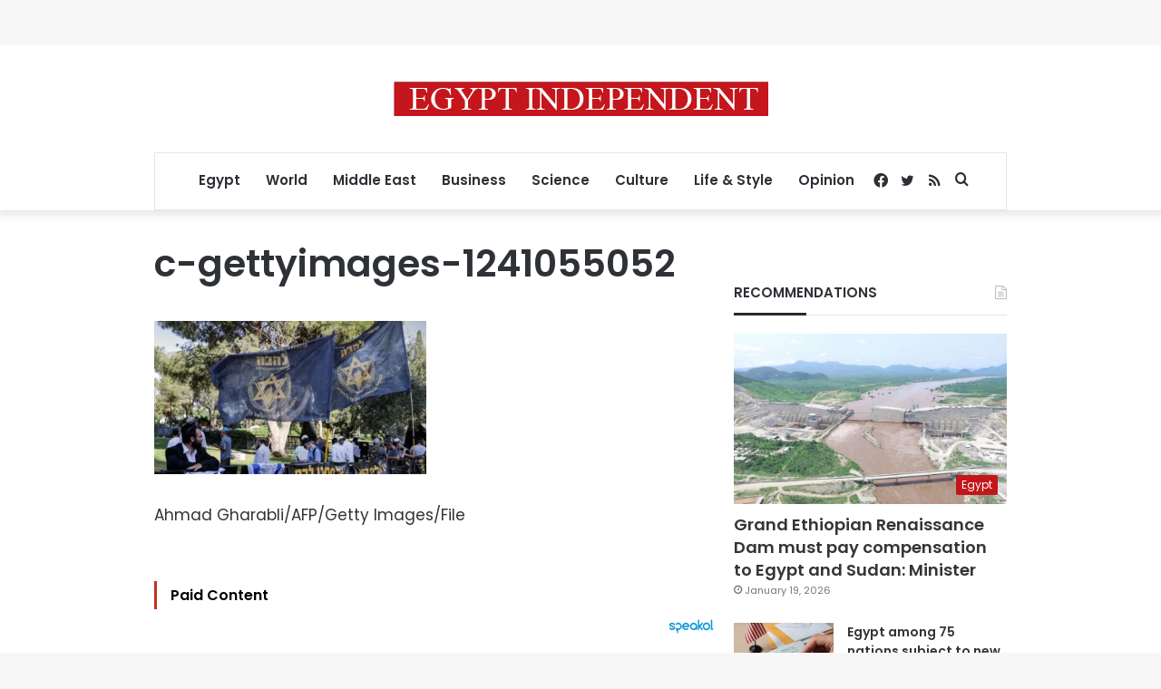

--- FILE ---
content_type: text/html; charset=utf-8
request_url: https://www.google.com/recaptcha/api2/aframe
body_size: 266
content:
<!DOCTYPE HTML><html><head><meta http-equiv="content-type" content="text/html; charset=UTF-8"></head><body><script nonce="L1NK5FghhRnS2rbMkIibOA">/** Anti-fraud and anti-abuse applications only. See google.com/recaptcha */ try{var clients={'sodar':'https://pagead2.googlesyndication.com/pagead/sodar?'};window.addEventListener("message",function(a){try{if(a.source===window.parent){var b=JSON.parse(a.data);var c=clients[b['id']];if(c){var d=document.createElement('img');d.src=c+b['params']+'&rc='+(localStorage.getItem("rc::a")?sessionStorage.getItem("rc::b"):"");window.document.body.appendChild(d);sessionStorage.setItem("rc::e",parseInt(sessionStorage.getItem("rc::e")||0)+1);localStorage.setItem("rc::h",'1768981088485');}}}catch(b){}});window.parent.postMessage("_grecaptcha_ready", "*");}catch(b){}</script></body></html>

--- FILE ---
content_type: application/javascript; charset=utf-8
request_url: https://fundingchoicesmessages.google.com/f/AGSKWxXcIE42SGaGGHXyI3Dp5dVMgMjvfq-fSeaqMpWPDcZQRPKQe_OdbsBZ29_W81aYbK8pcndi-eDe2-R2knUQ1yap_E4KtjUuKO0LYS4jWf5hTF39oOhvTR7SLrryt2Mlk38r0gJzws82VpMRuq9A_lrD-ZSPQ6hSRG1YkzGy7_iclE983ORo8LLTkZ0X/_/showadvert.:-abp-properties(data:)/ad/superbanner._460_60.?adsdata=
body_size: -1292
content:
window['de89676c-41df-4eba-8d5b-54ac3fe41284'] = true;